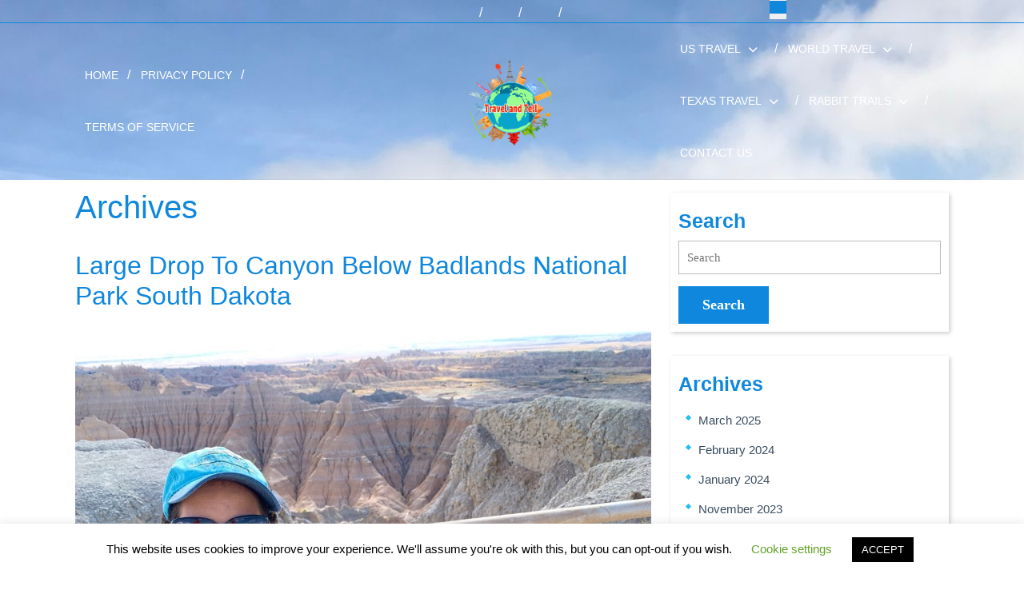

--- FILE ---
content_type: text/html; charset=UTF-8
request_url: https://travelandtell.com/large-drop-to-canyon-below-badlands-national-park-south-dakota/
body_size: 18116
content:
<!DOCTYPE html>
<html dir="ltr" lang="en-US" prefix="og: https://ogp.me/ns#">
<head>
  <meta charset="UTF-8">
  <meta name="viewport" content="width=device-width">
  <title>Large drop to canyon below Badlands National Park South Dakota | Travel And Tell</title>

		<!-- All in One SEO 4.6.4 - aioseo.com -->
		<meta name="description" content="Large drop to canyon below Badlands National Park South Dakota" />
		<meta name="robots" content="max-snippet:-1, max-image-preview:large, max-video-preview:-1" />
		<link rel="canonical" href="https://travelandtell.com/large-drop-to-canyon-below-badlands-national-park-south-dakota/" />
		<meta name="generator" content="All in One SEO (AIOSEO) 4.6.4" />
		<meta property="og:locale" content="en_US" />
		<meta property="og:site_name" content="Travel And Tell" />
		<meta property="og:type" content="article" />
		<meta property="og:title" content="Large drop to canyon below Badlands National Park South Dakota | Travel And Tell" />
		<meta property="og:description" content="Large drop to canyon below Badlands National Park South Dakota" />
		<meta property="og:url" content="https://travelandtell.com/large-drop-to-canyon-below-badlands-national-park-south-dakota/" />
		<meta property="og:image" content="https://travelandtell.com/wp-content/uploads/2019/02/CCEDAA6F-4924-4A90-9CF5-0FD1EA041163.png" />
		<meta property="og:image:secure_url" content="https://travelandtell.com/wp-content/uploads/2019/02/CCEDAA6F-4924-4A90-9CF5-0FD1EA041163.png" />
		<meta property="og:image:width" content="2564" />
		<meta property="og:image:height" content="2469" />
		<meta property="article:published_time" content="2020-10-30T17:00:20+00:00" />
		<meta property="article:modified_time" content="2020-10-30T18:02:01+00:00" />
		<meta property="article:publisher" content="https://www.facebook.com/travelandtellblog" />
		<meta name="twitter:card" content="summary" />
		<meta name="twitter:site" content="@Travel_Tell" />
		<meta name="twitter:title" content="Large drop to canyon below Badlands National Park South Dakota | Travel And Tell" />
		<meta name="twitter:description" content="Large drop to canyon below Badlands National Park South Dakota" />
		<meta name="twitter:image" content="https://travelandtell.com/wp-content/uploads/2019/02/CCEDAA6F-4924-4A90-9CF5-0FD1EA041163.png" />
		<script type="application/ld+json" class="aioseo-schema">
			{"@context":"https:\/\/schema.org","@graph":[{"@type":"BreadcrumbList","@id":"https:\/\/travelandtell.com\/large-drop-to-canyon-below-badlands-national-park-south-dakota\/#breadcrumblist","itemListElement":[{"@type":"ListItem","@id":"https:\/\/travelandtell.com\/#listItem","position":1,"name":"Home","item":"https:\/\/travelandtell.com\/","nextItem":"https:\/\/travelandtell.com\/large-drop-to-canyon-below-badlands-national-park-south-dakota\/#listItem"},{"@type":"ListItem","@id":"https:\/\/travelandtell.com\/large-drop-to-canyon-below-badlands-national-park-south-dakota\/#listItem","position":2,"name":"Large drop to canyon below Badlands National Park South Dakota","previousItem":"https:\/\/travelandtell.com\/#listItem"}]},{"@type":"ItemPage","@id":"https:\/\/travelandtell.com\/large-drop-to-canyon-below-badlands-national-park-south-dakota\/#itempage","url":"https:\/\/travelandtell.com\/large-drop-to-canyon-below-badlands-national-park-south-dakota\/","name":"Large drop to canyon below Badlands National Park South Dakota | Travel And Tell","description":"Large drop to canyon below Badlands National Park South Dakota","inLanguage":"en-US","isPartOf":{"@id":"https:\/\/travelandtell.com\/#website"},"breadcrumb":{"@id":"https:\/\/travelandtell.com\/large-drop-to-canyon-below-badlands-national-park-south-dakota\/#breadcrumblist"},"author":{"@id":"https:\/\/travelandtell.com\/author\/admin\/#author"},"creator":{"@id":"https:\/\/travelandtell.com\/author\/admin\/#author"},"datePublished":"2020-10-30T12:00:20-05:00","dateModified":"2020-10-30T13:02:01-05:00"},{"@type":"Person","@id":"https:\/\/travelandtell.com\/#person","name":"Debbie","image":{"@type":"ImageObject","@id":"https:\/\/travelandtell.com\/large-drop-to-canyon-below-badlands-national-park-south-dakota\/#personImage","url":"https:\/\/secure.gravatar.com\/avatar\/dda3f2b42bdb004e1e90cba768115307b6f3d1c21eb402186ec43235b6acc0f3?s=96&d=mm&r=g","width":96,"height":96,"caption":"Debbie"}},{"@type":"Person","@id":"https:\/\/travelandtell.com\/author\/admin\/#author","url":"https:\/\/travelandtell.com\/author\/admin\/","name":"Debbie","image":{"@type":"ImageObject","@id":"https:\/\/travelandtell.com\/large-drop-to-canyon-below-badlands-national-park-south-dakota\/#authorImage","url":"https:\/\/secure.gravatar.com\/avatar\/dda3f2b42bdb004e1e90cba768115307b6f3d1c21eb402186ec43235b6acc0f3?s=96&d=mm&r=g","width":96,"height":96,"caption":"Debbie"}},{"@type":"WebSite","@id":"https:\/\/travelandtell.com\/#website","url":"https:\/\/travelandtell.com\/","name":"Travel And Tell","description":"Traveling the world and telling all!","inLanguage":"en-US","publisher":{"@id":"https:\/\/travelandtell.com\/#person"}}]}
		</script>
		<!-- All in One SEO -->

<link rel="alternate" type="application/rss+xml" title="Travel And Tell &raquo; Feed" href="https://travelandtell.com/feed/" />
<link rel="alternate" type="application/rss+xml" title="Travel And Tell &raquo; Comments Feed" href="https://travelandtell.com/comments/feed/" />
<link rel="alternate" type="application/rss+xml" title="Travel And Tell &raquo; Large drop to canyon below Badlands National Park South Dakota Comments Feed" href="https://travelandtell.com/feed/?attachment_id=4361" />
<link rel="alternate" title="oEmbed (JSON)" type="application/json+oembed" href="https://travelandtell.com/wp-json/oembed/1.0/embed?url=https%3A%2F%2Ftravelandtell.com%2Flarge-drop-to-canyon-below-badlands-national-park-south-dakota%2F" />
<link rel="alternate" title="oEmbed (XML)" type="text/xml+oembed" href="https://travelandtell.com/wp-json/oembed/1.0/embed?url=https%3A%2F%2Ftravelandtell.com%2Flarge-drop-to-canyon-below-badlands-national-park-south-dakota%2F&#038;format=xml" />
		<!-- This site uses the Google Analytics by MonsterInsights plugin v8.27.0 - Using Analytics tracking - https://www.monsterinsights.com/ -->
		<!-- Note: MonsterInsights is not currently configured on this site. The site owner needs to authenticate with Google Analytics in the MonsterInsights settings panel. -->
					<!-- No tracking code set -->
				<!-- / Google Analytics by MonsterInsights -->
		<style id='wp-img-auto-sizes-contain-inline-css' type='text/css'>
img:is([sizes=auto i],[sizes^="auto," i]){contain-intrinsic-size:3000px 1500px}
/*# sourceURL=wp-img-auto-sizes-contain-inline-css */
</style>
<style id='wp-emoji-styles-inline-css' type='text/css'>

	img.wp-smiley, img.emoji {
		display: inline !important;
		border: none !important;
		box-shadow: none !important;
		height: 1em !important;
		width: 1em !important;
		margin: 0 0.07em !important;
		vertical-align: -0.1em !important;
		background: none !important;
		padding: 0 !important;
	}
/*# sourceURL=wp-emoji-styles-inline-css */
</style>
<style id='wp-block-library-inline-css' type='text/css'>
:root{--wp-block-synced-color:#7a00df;--wp-block-synced-color--rgb:122,0,223;--wp-bound-block-color:var(--wp-block-synced-color);--wp-editor-canvas-background:#ddd;--wp-admin-theme-color:#007cba;--wp-admin-theme-color--rgb:0,124,186;--wp-admin-theme-color-darker-10:#006ba1;--wp-admin-theme-color-darker-10--rgb:0,107,160.5;--wp-admin-theme-color-darker-20:#005a87;--wp-admin-theme-color-darker-20--rgb:0,90,135;--wp-admin-border-width-focus:2px}@media (min-resolution:192dpi){:root{--wp-admin-border-width-focus:1.5px}}.wp-element-button{cursor:pointer}:root .has-very-light-gray-background-color{background-color:#eee}:root .has-very-dark-gray-background-color{background-color:#313131}:root .has-very-light-gray-color{color:#eee}:root .has-very-dark-gray-color{color:#313131}:root .has-vivid-green-cyan-to-vivid-cyan-blue-gradient-background{background:linear-gradient(135deg,#00d084,#0693e3)}:root .has-purple-crush-gradient-background{background:linear-gradient(135deg,#34e2e4,#4721fb 50%,#ab1dfe)}:root .has-hazy-dawn-gradient-background{background:linear-gradient(135deg,#faaca8,#dad0ec)}:root .has-subdued-olive-gradient-background{background:linear-gradient(135deg,#fafae1,#67a671)}:root .has-atomic-cream-gradient-background{background:linear-gradient(135deg,#fdd79a,#004a59)}:root .has-nightshade-gradient-background{background:linear-gradient(135deg,#330968,#31cdcf)}:root .has-midnight-gradient-background{background:linear-gradient(135deg,#020381,#2874fc)}:root{--wp--preset--font-size--normal:16px;--wp--preset--font-size--huge:42px}.has-regular-font-size{font-size:1em}.has-larger-font-size{font-size:2.625em}.has-normal-font-size{font-size:var(--wp--preset--font-size--normal)}.has-huge-font-size{font-size:var(--wp--preset--font-size--huge)}.has-text-align-center{text-align:center}.has-text-align-left{text-align:left}.has-text-align-right{text-align:right}.has-fit-text{white-space:nowrap!important}#end-resizable-editor-section{display:none}.aligncenter{clear:both}.items-justified-left{justify-content:flex-start}.items-justified-center{justify-content:center}.items-justified-right{justify-content:flex-end}.items-justified-space-between{justify-content:space-between}.screen-reader-text{border:0;clip-path:inset(50%);height:1px;margin:-1px;overflow:hidden;padding:0;position:absolute;width:1px;word-wrap:normal!important}.screen-reader-text:focus{background-color:#ddd;clip-path:none;color:#444;display:block;font-size:1em;height:auto;left:5px;line-height:normal;padding:15px 23px 14px;text-decoration:none;top:5px;width:auto;z-index:100000}html :where(.has-border-color){border-style:solid}html :where([style*=border-top-color]){border-top-style:solid}html :where([style*=border-right-color]){border-right-style:solid}html :where([style*=border-bottom-color]){border-bottom-style:solid}html :where([style*=border-left-color]){border-left-style:solid}html :where([style*=border-width]){border-style:solid}html :where([style*=border-top-width]){border-top-style:solid}html :where([style*=border-right-width]){border-right-style:solid}html :where([style*=border-bottom-width]){border-bottom-style:solid}html :where([style*=border-left-width]){border-left-style:solid}html :where(img[class*=wp-image-]){height:auto;max-width:100%}:where(figure){margin:0 0 1em}html :where(.is-position-sticky){--wp-admin--admin-bar--position-offset:var(--wp-admin--admin-bar--height,0px)}@media screen and (max-width:600px){html :where(.is-position-sticky){--wp-admin--admin-bar--position-offset:0px}}

/*# sourceURL=wp-block-library-inline-css */
</style><style id='global-styles-inline-css' type='text/css'>
:root{--wp--preset--aspect-ratio--square: 1;--wp--preset--aspect-ratio--4-3: 4/3;--wp--preset--aspect-ratio--3-4: 3/4;--wp--preset--aspect-ratio--3-2: 3/2;--wp--preset--aspect-ratio--2-3: 2/3;--wp--preset--aspect-ratio--16-9: 16/9;--wp--preset--aspect-ratio--9-16: 9/16;--wp--preset--color--black: #000000;--wp--preset--color--cyan-bluish-gray: #abb8c3;--wp--preset--color--white: #ffffff;--wp--preset--color--pale-pink: #f78da7;--wp--preset--color--vivid-red: #cf2e2e;--wp--preset--color--luminous-vivid-orange: #ff6900;--wp--preset--color--luminous-vivid-amber: #fcb900;--wp--preset--color--light-green-cyan: #7bdcb5;--wp--preset--color--vivid-green-cyan: #00d084;--wp--preset--color--pale-cyan-blue: #8ed1fc;--wp--preset--color--vivid-cyan-blue: #0693e3;--wp--preset--color--vivid-purple: #9b51e0;--wp--preset--gradient--vivid-cyan-blue-to-vivid-purple: linear-gradient(135deg,rgb(6,147,227) 0%,rgb(155,81,224) 100%);--wp--preset--gradient--light-green-cyan-to-vivid-green-cyan: linear-gradient(135deg,rgb(122,220,180) 0%,rgb(0,208,130) 100%);--wp--preset--gradient--luminous-vivid-amber-to-luminous-vivid-orange: linear-gradient(135deg,rgb(252,185,0) 0%,rgb(255,105,0) 100%);--wp--preset--gradient--luminous-vivid-orange-to-vivid-red: linear-gradient(135deg,rgb(255,105,0) 0%,rgb(207,46,46) 100%);--wp--preset--gradient--very-light-gray-to-cyan-bluish-gray: linear-gradient(135deg,rgb(238,238,238) 0%,rgb(169,184,195) 100%);--wp--preset--gradient--cool-to-warm-spectrum: linear-gradient(135deg,rgb(74,234,220) 0%,rgb(151,120,209) 20%,rgb(207,42,186) 40%,rgb(238,44,130) 60%,rgb(251,105,98) 80%,rgb(254,248,76) 100%);--wp--preset--gradient--blush-light-purple: linear-gradient(135deg,rgb(255,206,236) 0%,rgb(152,150,240) 100%);--wp--preset--gradient--blush-bordeaux: linear-gradient(135deg,rgb(254,205,165) 0%,rgb(254,45,45) 50%,rgb(107,0,62) 100%);--wp--preset--gradient--luminous-dusk: linear-gradient(135deg,rgb(255,203,112) 0%,rgb(199,81,192) 50%,rgb(65,88,208) 100%);--wp--preset--gradient--pale-ocean: linear-gradient(135deg,rgb(255,245,203) 0%,rgb(182,227,212) 50%,rgb(51,167,181) 100%);--wp--preset--gradient--electric-grass: linear-gradient(135deg,rgb(202,248,128) 0%,rgb(113,206,126) 100%);--wp--preset--gradient--midnight: linear-gradient(135deg,rgb(2,3,129) 0%,rgb(40,116,252) 100%);--wp--preset--font-size--small: 13px;--wp--preset--font-size--medium: 20px;--wp--preset--font-size--large: 36px;--wp--preset--font-size--x-large: 42px;--wp--preset--spacing--20: 0.44rem;--wp--preset--spacing--30: 0.67rem;--wp--preset--spacing--40: 1rem;--wp--preset--spacing--50: 1.5rem;--wp--preset--spacing--60: 2.25rem;--wp--preset--spacing--70: 3.38rem;--wp--preset--spacing--80: 5.06rem;--wp--preset--shadow--natural: 6px 6px 9px rgba(0, 0, 0, 0.2);--wp--preset--shadow--deep: 12px 12px 50px rgba(0, 0, 0, 0.4);--wp--preset--shadow--sharp: 6px 6px 0px rgba(0, 0, 0, 0.2);--wp--preset--shadow--outlined: 6px 6px 0px -3px rgb(255, 255, 255), 6px 6px rgb(0, 0, 0);--wp--preset--shadow--crisp: 6px 6px 0px rgb(0, 0, 0);}:where(.is-layout-flex){gap: 0.5em;}:where(.is-layout-grid){gap: 0.5em;}body .is-layout-flex{display: flex;}.is-layout-flex{flex-wrap: wrap;align-items: center;}.is-layout-flex > :is(*, div){margin: 0;}body .is-layout-grid{display: grid;}.is-layout-grid > :is(*, div){margin: 0;}:where(.wp-block-columns.is-layout-flex){gap: 2em;}:where(.wp-block-columns.is-layout-grid){gap: 2em;}:where(.wp-block-post-template.is-layout-flex){gap: 1.25em;}:where(.wp-block-post-template.is-layout-grid){gap: 1.25em;}.has-black-color{color: var(--wp--preset--color--black) !important;}.has-cyan-bluish-gray-color{color: var(--wp--preset--color--cyan-bluish-gray) !important;}.has-white-color{color: var(--wp--preset--color--white) !important;}.has-pale-pink-color{color: var(--wp--preset--color--pale-pink) !important;}.has-vivid-red-color{color: var(--wp--preset--color--vivid-red) !important;}.has-luminous-vivid-orange-color{color: var(--wp--preset--color--luminous-vivid-orange) !important;}.has-luminous-vivid-amber-color{color: var(--wp--preset--color--luminous-vivid-amber) !important;}.has-light-green-cyan-color{color: var(--wp--preset--color--light-green-cyan) !important;}.has-vivid-green-cyan-color{color: var(--wp--preset--color--vivid-green-cyan) !important;}.has-pale-cyan-blue-color{color: var(--wp--preset--color--pale-cyan-blue) !important;}.has-vivid-cyan-blue-color{color: var(--wp--preset--color--vivid-cyan-blue) !important;}.has-vivid-purple-color{color: var(--wp--preset--color--vivid-purple) !important;}.has-black-background-color{background-color: var(--wp--preset--color--black) !important;}.has-cyan-bluish-gray-background-color{background-color: var(--wp--preset--color--cyan-bluish-gray) !important;}.has-white-background-color{background-color: var(--wp--preset--color--white) !important;}.has-pale-pink-background-color{background-color: var(--wp--preset--color--pale-pink) !important;}.has-vivid-red-background-color{background-color: var(--wp--preset--color--vivid-red) !important;}.has-luminous-vivid-orange-background-color{background-color: var(--wp--preset--color--luminous-vivid-orange) !important;}.has-luminous-vivid-amber-background-color{background-color: var(--wp--preset--color--luminous-vivid-amber) !important;}.has-light-green-cyan-background-color{background-color: var(--wp--preset--color--light-green-cyan) !important;}.has-vivid-green-cyan-background-color{background-color: var(--wp--preset--color--vivid-green-cyan) !important;}.has-pale-cyan-blue-background-color{background-color: var(--wp--preset--color--pale-cyan-blue) !important;}.has-vivid-cyan-blue-background-color{background-color: var(--wp--preset--color--vivid-cyan-blue) !important;}.has-vivid-purple-background-color{background-color: var(--wp--preset--color--vivid-purple) !important;}.has-black-border-color{border-color: var(--wp--preset--color--black) !important;}.has-cyan-bluish-gray-border-color{border-color: var(--wp--preset--color--cyan-bluish-gray) !important;}.has-white-border-color{border-color: var(--wp--preset--color--white) !important;}.has-pale-pink-border-color{border-color: var(--wp--preset--color--pale-pink) !important;}.has-vivid-red-border-color{border-color: var(--wp--preset--color--vivid-red) !important;}.has-luminous-vivid-orange-border-color{border-color: var(--wp--preset--color--luminous-vivid-orange) !important;}.has-luminous-vivid-amber-border-color{border-color: var(--wp--preset--color--luminous-vivid-amber) !important;}.has-light-green-cyan-border-color{border-color: var(--wp--preset--color--light-green-cyan) !important;}.has-vivid-green-cyan-border-color{border-color: var(--wp--preset--color--vivid-green-cyan) !important;}.has-pale-cyan-blue-border-color{border-color: var(--wp--preset--color--pale-cyan-blue) !important;}.has-vivid-cyan-blue-border-color{border-color: var(--wp--preset--color--vivid-cyan-blue) !important;}.has-vivid-purple-border-color{border-color: var(--wp--preset--color--vivid-purple) !important;}.has-vivid-cyan-blue-to-vivid-purple-gradient-background{background: var(--wp--preset--gradient--vivid-cyan-blue-to-vivid-purple) !important;}.has-light-green-cyan-to-vivid-green-cyan-gradient-background{background: var(--wp--preset--gradient--light-green-cyan-to-vivid-green-cyan) !important;}.has-luminous-vivid-amber-to-luminous-vivid-orange-gradient-background{background: var(--wp--preset--gradient--luminous-vivid-amber-to-luminous-vivid-orange) !important;}.has-luminous-vivid-orange-to-vivid-red-gradient-background{background: var(--wp--preset--gradient--luminous-vivid-orange-to-vivid-red) !important;}.has-very-light-gray-to-cyan-bluish-gray-gradient-background{background: var(--wp--preset--gradient--very-light-gray-to-cyan-bluish-gray) !important;}.has-cool-to-warm-spectrum-gradient-background{background: var(--wp--preset--gradient--cool-to-warm-spectrum) !important;}.has-blush-light-purple-gradient-background{background: var(--wp--preset--gradient--blush-light-purple) !important;}.has-blush-bordeaux-gradient-background{background: var(--wp--preset--gradient--blush-bordeaux) !important;}.has-luminous-dusk-gradient-background{background: var(--wp--preset--gradient--luminous-dusk) !important;}.has-pale-ocean-gradient-background{background: var(--wp--preset--gradient--pale-ocean) !important;}.has-electric-grass-gradient-background{background: var(--wp--preset--gradient--electric-grass) !important;}.has-midnight-gradient-background{background: var(--wp--preset--gradient--midnight) !important;}.has-small-font-size{font-size: var(--wp--preset--font-size--small) !important;}.has-medium-font-size{font-size: var(--wp--preset--font-size--medium) !important;}.has-large-font-size{font-size: var(--wp--preset--font-size--large) !important;}.has-x-large-font-size{font-size: var(--wp--preset--font-size--x-large) !important;}
/*# sourceURL=global-styles-inline-css */
</style>

<style id='classic-theme-styles-inline-css' type='text/css'>
/*! This file is auto-generated */
.wp-block-button__link{color:#fff;background-color:#32373c;border-radius:9999px;box-shadow:none;text-decoration:none;padding:calc(.667em + 2px) calc(1.333em + 2px);font-size:1.125em}.wp-block-file__button{background:#32373c;color:#fff;text-decoration:none}
/*# sourceURL=/wp-includes/css/classic-themes.min.css */
</style>
<link rel='stylesheet' id='cookie-law-info-css' href='https://travelandtell.com/wp-content/plugins/cookie-law-info/legacy/public/css/cookie-law-info-public.css?ver=3.2.4' type='text/css' media='all' />
<link rel='stylesheet' id='cookie-law-info-gdpr-css' href='https://travelandtell.com/wp-content/plugins/cookie-law-info/legacy/public/css/cookie-law-info-gdpr.css?ver=3.2.4' type='text/css' media='all' />
<link rel='stylesheet' id='tafri-travel-fonts-css' href='https://travelandtell.com/wp-content/fonts/1b8b69fa7e2eb3be0c255aa01fd2010c.css' type='text/css' media='all' />
<link rel='stylesheet' id='tafri-travel-block-style-css' href='https://travelandtell.com/wp-content/themes/tafri-travel/assets/css/blocks.css?ver=6.9' type='text/css' media='all' />
<link rel='stylesheet' id='bootstrap-style-css' href='https://travelandtell.com/wp-content/themes/tafri-travel/assets/css/bootstrap.css?ver=6.9' type='text/css' media='all' />
<link rel='stylesheet' id='tafri-travel-basic-style-css' href='https://travelandtell.com/wp-content/themes/tafri-travel/style.css?ver=6.9' type='text/css' media='all' />
<style id='tafri-travel-basic-style-inline-css' type='text/css'>

	    body{
		    color:!important;
		    font-family: !important;
		    font-size: px !important;
		}
		p,span{
		    color:!important;
		    font-family: Arimo;
		    font-size: ;
		}
		a{
		    color:!important;
		    font-family: Arimo;
		}
		li{
		    color:!important;
		    font-family: Arimo;
		}
		h1{
		    color:!important;
		    font-family: Arimo!important;
		    font-size: !important;
		}
		h2{
		    color:!important;
		    font-family: Arimo!important;
		    font-size: !important;
		}
		h3{
		    color:!important;
		    font-family: Arimo!important;
		    font-size: !important;
		}
		h4{
		    color:!important;
		    font-family: Arimo!important;
		    font-size: !important;
		}
		h5{
		    color:!important;
		    font-family: Arimo!important;
		    font-size: !important;
		}
		h6{
		    color:!important;
		    font-family: Arimo!important;
		    font-size: !important;
		}
	
.wp-block-button .wp-block-button__link:hover, .wp-block-button .wp-block-button__link:focus ,a.wc-block-components-totals-coupon-link, a.components-button.wc-block-components-button.wp-element-button.wc-block-cart__submit-button.contained, a.wc-block-components-checkout-return-to-cart-button, .wc-block-components-totals-coupon__button.contained, button.wc-block-components-checkout-place-order-button ,#sidebar .tagcloud a:hover, .read-moresec a:hover,  #slider i:hover, #slider .inner_carousel .view-btn a, #destination hr, .date-color, .page-box:hover .read-more-btn a, #footer input[type="submit"], .copyright, .woocommerce span.onsale, .woocommerce #respond input#submit, .woocommerce a.button, .woocommerce button.button, .woocommerce input.button,.woocommerce #respond input#submit.alt, .woocommerce a.button.alt, .woocommerce button.button.alt, .woocommerce input.button.alt, #sidebar input[type="submit"], .pagination a:hover, .pagination .current, #footer .tagcloud a:hover, .des_box .des_content,.search-body i,input[type="submit"], .tags p a, #comments a.comment-reply-link,.post-navigation .nav-next a, .post-navigation .nav-previous a,.scrollup i, .widget .woocommerce-product-search button, #sidebar .widget_price_filter .ui-slider-horizontal .ui-slider-range, #sidebar .widget_price_filter .ui-slider .ui-slider-handle, #footer .widget_price_filter .ui-slider-horizontal .ui-slider-range, #footer .widget_price_filter .ui-slider .ui-slider-handle, .single-post .post-breadcrumbs span, #sidebar button[type="submit"], #footer button[type="submit"], .innerlightbox .navigation .nav-next a, .innerlightbox .navigation .nav-previous a,#comments input[type="submit"].submit,.single-post .post-breadcrumbs a:hover{background-color: #0f87dd;}#sidebar .wp-block-heading, #sidebar .wp-block-search__label ,.pagination span, .pagination a,input[type="search"], .read-moresec a, .page-box:hover h4, .read-more-btn a, #footer h3, a.showcoupon,.woocommerce-message::before, .woocommerce ul.products li.product .price,.woocommerce div.product p.price, .woocommerce div.product span.price, .woocommerce #respond input#submit:hover, .woocommerce a.button:hover, .woocommerce button.button:hover, .woocommerce input.button:hover,.woocommerce #respond input#submit.alt:hover, .woocommerce a.button.alt:hover, .woocommerce button.button.alt:hover, .woocommerce input.button.alt:hover, .woocommerce .quantity .qty, #sidebar caption, #sidebar h3, h2.entry-title,
		h1.page-title, a, .content-box h2,.page-box-single .metabox, .content-box h3, #footer li a:hover, span.entry-date i, .primary-menu ul li a:hover,.primary-menu ul ul li a,.primary-menu ul ul a,#sidebar ul li a:hover, .widget ul.cart_list li .star-rating, .widget ul.product_list_widget li .star-rating, .woocommerce .woocommerce-product-rating .star-rating, input[type="submit"]:hover, .page-box span.entry-date a:hover, .page-box span.entry-author a:hover, .social-icons i:hover, .top-header .account-btn i:hover, .top-header .account-btn a:hover, #comments a time{color: #0f87dd;}@media screen and (max-width: 1000px){
	.primary-menu ul li a, .primary-menu a, .primary-menu ul ul li a{color: #0f87dd !important;} }#slider i:hover,#destination h2, #slider .inner_carousel .view-btn a, #footer input[type="search"], .read-more-btn a,.woocommerce .quantity .qty, .woocommerce #respond input#submit, .woocommerce a.button, .woocommerce button.button, .woocommerce input.button, .woocommerce #respond input#submit.alt, .woocommerce a.button.alt, .woocommerce button.button.alt, .woocommerce input.button.alt, .read-moresec a,.scrollup i, input[type="submit"]:hover, #footer button[type="submit"]:hover{border-color: #0f87dd;}.woocommerce-message{border-top-color: #0f87dd;}.top-header{border-bottom-color: #0f87dd!important;}.primary-menu ul ul li:hover{border-left-color: #0f87dd;}nav.woocommerce-MyAccount-navigation ul li , .wc-block-grid__product-onsale{background-color: #0f87dd!important;}.wc-block-grid__product-onsale , .wp-block-button__link{border-color: #0f87dd!important;}.page-box-single h1 , .wp-block-button__link{color: #0f87dd!important;}button.wc-block-components-checkout-place-order-button:hover, a.wc-block-components-totals-coupon-link:hover, a.components-button.wc-block-components-button.wp-element-button.wc-block-cart__submit-button.contained:hover, a.wc-block-components-checkout-return-to-cart-button:hover ,#footer,.tags p a:hover,.post-navigation .nav-next a:hover, .post-navigation .nav-previous a:hover, .fixed-header, .page-template-home-custom .fixed-header .main-menu,.innerlightbox .navigation .nav-previous a:hover,.innerlightbox .navigation .nav-next a:hover,#sidebar button[type="submit"]:hover, #header,#comments input[type="submit"].submit:hover,.single-post .post-breadcrumbs a{background-color: ;}{color: ;}{border-color: ;} @media screen and (max-width:768px){
		.page-template-home-custom #header{background-color: ;} }body{max-width: 100%;}.page-template-custom-home-page .middle-header{width: 97.3%}#slider img{opacity:0.7 !important}#slider .carousel-caption, #slider .inner_carousel, #slider .inner_carousel h1, #slider .inner_carousel p, #slider .readbutton{text-align:center; left:20%; right:20%;}.page-template-home-custom #header{position: static !important; background: #0f2036; width: 100%;}.page-template-home-custom .top-header{border-bottom: 1px solid #26bdf7;}.top-header{border-bottom:1px solid #26bdf7;}.post-link a,#slider .readbutton, .form-submit input[type="submit"],.read-more-btn a{font-size: 15px !important;}.read-more-btn a, #slider .inner_carousel .view-btn a, #comments input[type="submit"].submit{padding-top: px !important; padding-bottom: px !important; padding-left: px !important; padding-right: px !important; display:inline-block;}.read-more-btn a,#slider .inner_carousel .view-btn a, #comments input[type="submit"].submit{border-radius: px !important;}.read-more-btn a,#slider .inner_carousel .view-btn a, #comments input[type="submit"].submit{text-transform: uppercase;}.read-more-btn a,#slider .inner_carousel .view-btn a, #comments input[type="submit"].submit{font-weight: !important;}
	@keyframes pulse {
		0% { transform: scale(1); }
		50% { transform: scale(1.1); }
		100% { transform: scale(1); }
	}

	@keyframes rubberBand {
		0% { transform: scale(1); }
		30% { transform: scaleX(1.25) scaleY(0.75); }
		40% { transform: scaleX(0.75) scaleY(1.25); }
		50% { transform: scale(1); }
	}

	@keyframes swing {
		20% { transform: rotate(15deg); }
		40% { transform: rotate(-10deg); }
		60% { transform: rotate(5deg); }
		80% { transform: rotate(-5deg); }
		100% { transform: rotate(0deg); }
	}

	@keyframes tada {
		0% { transform: scale(1); }
		10%, 20% { transform: scale(0.9) rotate(-3deg); }
		30%, 50%, 70%, 90% { transform: scale(1.1) rotate(3deg); }
		40%, 60%, 80% { transform: scale(1.1) rotate(-3deg); }
		100% { transform: scale(1) rotate(0); }
	}

	@keyframes jello {
		0%, 11.1%, 100% { transform: none; }
		22.2% { transform: skewX(-12.5deg) skewY(-12.5deg); }
		33.3% { transform: skewX(6.25deg) skewY(6.25deg); }
		44.4% { transform: skewX(-3.125deg) skewY(-3.125deg); }
		55.5% { transform: skewX(1.5625deg) skewY(1.5625deg); }
		66.6% { transform: skewX(-0.78125deg) skewY(-0.78125deg); }
		77.7% { transform: skewX(0.390625deg) skewY(0.390625deg); }
		88.8% { transform: skewX(-0.1953125deg) skewY(-0.1953125deg); }
	}.page-box{} .circle .inner{border-color: #1567bf;} .circle .inner{width:unset;}@media screen and (max-width:575px) {#pre-loader{display:none;} }@media screen and (max-width:575px) {#sidebar{display:block;} }@media screen and (max-width:575px) {.top-header{display:block;} }@media screen and (max-width:575px) {.fixed-header{position:static;} }#slider{display:none;} @media screen and (max-width:575px) {#slider{display:block;} }@media screen and (max-width:575px){.view-btn{display:none;} }@media screen and (max-width:575px){.scrollup i{display:none;} }@media screen and (max-width:575px) {.search-body{display:block;} }@media screen and (max-width:575px) {.top-header .account-btn{display:none;} }@media screen and (max-width:575px){.page-box .entry-date{display:none;} }@media screen and (max-width:575px) {.metabox .entry-author{display:inline-block;} }@media screen and (max-width:575px) {.metabox .entry-comments{display: inline-block;} }@media screen and (max-width:575px) {.metabox .entry-time{display:inline-block;} }.copyright{padding-top: px; padding-bottom: px;}.copyright span{font-size: px;}.scrollup i{border-radius: px;}.scrollup i{font-size: 22px;}.scrollup i{padding-top: px; padding-bottom: px; padding-left: px; padding-right: px;}.top-header{padding-top: px; padding-bottom: px;}#slider img{height: px;} @media screen and (max-width:768px){
		#slider img{height: auto;} }#slider .carousel-caption, #slider .inner_carousel, #slider .inner_carousel h1, #slider .inner_carousel p, #slider .readbutton{top: %; bottom: %;left: %;right: %;}{background-color: transparent;}#footer{background-color: #e0a869;}#footer{background-attachment: scroll !important;}#footer{background-position: center center!important;}#footer h3{text-align: center !important;}#footer h3{text-transform: Capitalize;}#footer h3, #footer h2, #footer .wp-block-search__label,#footer .wp-block-heading{font-size: 25px; }#footer ul, #footer p, #footer .tagcloud{text-align: center !important;}.copyright .socialicons a{font-size: px !important;}.copyright .socialicons a{color: !important;}.primary-menu a{font-size: px !important;}.primary-menu a,#resmenu-sidebar .primary-menu a{text-transform:uppercase !important;}.primary-menu a,#resmenu-sidebar .primary-menu a{font-weight: Normal!important;}.woocommerce #respond input#submit, .woocommerce a.button, .woocommerce button.button, .woocommerce input.button, .woocommerce #respond input#submit.alt, .woocommerce a.button.alt, .woocommerce button.button.alt, .woocommerce input.button.alt, .woocommerce button.button:disabled, .woocommerce button.button:disabled[disabled]{padding-top: 10px; padding-bottom: 10px;}.woocommerce #respond input#submit, .woocommerce a.button, .woocommerce button.button, .woocommerce input.button, .woocommerce #respond input#submit.alt, .woocommerce a.button.alt, .woocommerce button.button.alt, .woocommerce input.button.alt, .woocommerce button.button:disabled, .woocommerce button.button:disabled[disabled]{padding-left: 16px; padding-right: 16px;}.woocommerce #respond input#submit, .woocommerce a.button, .woocommerce button.button, .woocommerce input.button, .woocommerce #respond input#submit.alt, .woocommerce a.button.alt, .woocommerce button.button.alt, .woocommerce input.button.alt{border-radius: 0px;}.related.products{display: none;}.woocommerce .products li{border: none;}.woocommerce ul.products li.product, .woocommerce-page ul.products li.product{padding-top: 0px !important; padding-bottom: 0px !important;}.woocommerce ul.products li.product, .woocommerce-page ul.products li.product{padding-left: 0px !important; padding-right: 0px !important;}.woocommerce ul.products li.product, .woocommerce-page ul.products li.product{border-radius: 0px;}.woocommerce ul.products li.product, .woocommerce-page ul.products li.product{box-shadow: 0px 0px 0px #e4e4e4;}.woocommerce span.onsale {border-radius: 0px;}.woocommerce ul.products li.product .onsale{ left:auto; right:0;}.woocommerce span.onsale{padding-top: px; padding-bottom: px; padding-left: px; padding-right: px; display:inline-block;}.woocommerce span.onsale{font-size: 14px;}.our-services img, .page-box-single img, .middle-align img{border-radius: 0%;}.our-services img, .page-box-single img, .middle-align img{box-shadow: 0px 0px 0px #ccc;}.fixed-header{padding: 0px;}.page-box{box-shadow: none; margin:30px 0;}#slider{background-color: 1!important;}#comments textarea{width: 100%;}.social-icons i{font-size: 14px!important;}.search-body i{font-size: 17px!important;}.search-body i, .search-body button{border-radius: 0px;}.search-body i{padding: 8px!important;}.page-template-home-custom #header{ position: static; background: #0f2036;}.page-template-home-custom #header{Position:absolute;}.primary-menu a, .primary-menu ul li a, #site-navigation li a{color:  !important;}.primary-menu ul.sub-menu a, .primary-menu ul.sub-menu li a, #site-navigation ul.sub-menu li a{color:  !important;}.primary-menu a:hover, .primary-menu ul li a:hover, .primary-menu .current_page_item > a:hover, .primary-menu .current-menu-item > a:hover, .primary-menu .current_page_ancestor > a:hover, #site-navigation li a:hover{color:  !important;}.primary-menu ul.sub-menu a:hover, .primary-menu ul.sub-menu li a:hover, .primary-menu .current_page_item > a:hover, .primary-menu .current-menu-item > a:hover, .primary-menu .current_page_ancestor > a:hover, #site-navigation ul.sub-menu li a:hover{color:  !important;}.main-navigation ul li a{}.woocommerce nav.woocommerce-pagination{display: none;} .site-title a{color: ;}  .logo p{color: ;} .logo h1, .site-title a{font-size: 22px !important;}.logo p{font-size: 12px;}.logo{margin: px ;}.logo{padding: px !important;}.copyright{background: !important;}.copyright span a , .copyright .footer_text , .copyright .customize-unpreviewable{color: !important;}.page-template-home-custom #header{ position:absolute;}.our-services img,.page-box.blogger .box-image img{border-radius: 0px;}.our-services img,.page-box.blogger .box-image img{box-shadow: 0px 0px 0px #ccc;}.navigation nav.pagination{justify-content: left;}.page-box-single img, .middle-align img{border-radius: 0px;}.page-box-single img, .middle-align img{box-shadow: 0px 0px 0px #ccc;}.scrollup i{background: ! important;border-color: ! important;}.scrollup i{color: ! important;}.scrollup i:hover{background: ! important;border-color: ! important;}.page-box .inicap p:nth-of-type(1)::first-letter, .page-box-single .inicap p:nth-of-type(2)::first-letter {display: none;}

        #header,.page-template-custom-front-page #header{
			background-image:url('https://travelandtell.com/wp-content/uploads/2019/02/cropped-B7BF3BEF-2673-4CC7-986E-CFF2B4631B7C-2.jpeg')!important;
			background-position: center top !important;
		}
/*# sourceURL=tafri-travel-basic-style-inline-css */
</style>
<link rel='stylesheet' id='tafri-travel-customcss-css' href='https://travelandtell.com/wp-content/themes/tafri-travel/assets/css/custom.css?ver=6.9' type='text/css' media='all' />
<link rel='stylesheet' id='font-awesome-style-css' href='https://travelandtell.com/wp-content/themes/tafri-travel/assets/css/fontawesome-all.css?ver=6.9' type='text/css' media='all' />
<script type="text/javascript" src="https://travelandtell.com/wp-includes/js/jquery/jquery.min.js?ver=3.7.1" id="jquery-core-js"></script>
<script type="text/javascript" src="https://travelandtell.com/wp-includes/js/jquery/jquery-migrate.min.js?ver=3.4.1" id="jquery-migrate-js"></script>
<script type="text/javascript" id="cookie-law-info-js-extra">
/* <![CDATA[ */
var Cli_Data = {"nn_cookie_ids":[],"cookielist":[],"non_necessary_cookies":[],"ccpaEnabled":"","ccpaRegionBased":"","ccpaBarEnabled":"","strictlyEnabled":["necessary","obligatoire"],"ccpaType":"gdpr","js_blocking":"","custom_integration":"","triggerDomRefresh":"","secure_cookies":""};
var cli_cookiebar_settings = {"animate_speed_hide":"500","animate_speed_show":"500","background":"#FFF","border":"#b1a6a6c2","border_on":"","button_1_button_colour":"#000","button_1_button_hover":"#000000","button_1_link_colour":"#fff","button_1_as_button":"1","button_1_new_win":"","button_2_button_colour":"#333","button_2_button_hover":"#292929","button_2_link_colour":"#444","button_2_as_button":"","button_2_hidebar":"","button_3_button_colour":"#000","button_3_button_hover":"#000000","button_3_link_colour":"#fff","button_3_as_button":"1","button_3_new_win":"","button_4_button_colour":"#000","button_4_button_hover":"#000000","button_4_link_colour":"#62a329","button_4_as_button":"","button_7_button_colour":"#61a229","button_7_button_hover":"#4e8221","button_7_link_colour":"#fff","button_7_as_button":"1","button_7_new_win":"","font_family":"inherit","header_fix":"","notify_animate_hide":"1","notify_animate_show":"","notify_div_id":"#cookie-law-info-bar","notify_position_horizontal":"right","notify_position_vertical":"bottom","scroll_close":"","scroll_close_reload":"","accept_close_reload":"","reject_close_reload":"","showagain_tab":"1","showagain_background":"#fff","showagain_border":"#000","showagain_div_id":"#cookie-law-info-again","showagain_x_position":"100px","text":"#000","show_once_yn":"1","show_once":"10000","logging_on":"","as_popup":"","popup_overlay":"1","bar_heading_text":"","cookie_bar_as":"banner","popup_showagain_position":"bottom-right","widget_position":"left"};
var log_object = {"ajax_url":"https://travelandtell.com/wp-admin/admin-ajax.php"};
//# sourceURL=cookie-law-info-js-extra
/* ]]> */
</script>
<script type="text/javascript" src="https://travelandtell.com/wp-content/plugins/cookie-law-info/legacy/public/js/cookie-law-info-public.js?ver=3.2.4" id="cookie-law-info-js"></script>
<script type="text/javascript" src="https://travelandtell.com/wp-content/themes/tafri-travel/assets/js/custom.js?ver=6.9" id="tafri-travel-customscripts-jquery-js"></script>
<script type="text/javascript" src="https://travelandtell.com/wp-content/themes/tafri-travel/assets/js/bootstrap.js?ver=6.9" id="bootstrap-jquery-js"></script>
<link rel="https://api.w.org/" href="https://travelandtell.com/wp-json/" /><link rel="alternate" title="JSON" type="application/json" href="https://travelandtell.com/wp-json/wp/v2/media/4361" /><link rel="EditURI" type="application/rsd+xml" title="RSD" href="https://travelandtell.com/xmlrpc.php?rsd" />
<meta name="generator" content="WordPress 6.9" />
<link rel='shortlink' href='https://travelandtell.com/?p=4361' />
<style type="text/css" id="custom-background-css">
body.custom-background { background-color: #ffffff; }
</style>
			<style type="text/css" id="wp-custom-css">
			.wp-block-embed__wrapper iframe { max-width: 100%;}		</style>
		<script async src="https://pagead2.googlesyndication.com/pagead/js/adsbygoogle.js"></script>
<script>
  (adsbygoogle = window.adsbygoogle || []).push({
    google_ad_client: "ca-pub-6334580349367214",
    enable_page_level_ads: true
  });
</script>

</head>
<body class="attachment wp-singular attachment-template-default single single-attachment postid-4361 attachmentid-4361 attachment-jpeg custom-background wp-custom-logo wp-embed-responsive wp-theme-tafri-travel">
      <div id="header" class="text-md-start text-center">
    <a class="screen-reader-text skip-link" href="#main">Skip to content</a>
          <div class="top-header">
        <div class="container">
          <div class="row">
            <div class="col-lg-5 col-md-5">
              <div class="timing text-md-start text-center">
                              </div>
            </div>
            <div class="col-lg-4 col-md-4">
              <div class="social-icons mt-1 mb-md-0 mb-2">
                                  <a href="https://www.facebook.com/travelandtellblog" target="_blank" ><i class="fab fa-facebook-f mt-2 me-3 ms-2"></i><span class="screen-reader-text">Facebook</span></a><span>/</span>
                                                                        <a href="https://www.instagram.com/_travelandtell/" target="_blank" ><i class="fab fa-instagram mt-2 me-3 ms-2"></i><span class="screen-reader-text">Instagram</span></a><span>/</span>
                   
                   
                                    <a href="https://www.pinterest.com/travelandtell/" target="_blank" ><i class="fab fa-pinterest-p mt-2 me-3 ms-2"></i><span class="screen-reader-text">Pinterest</span></a><span>/</span>
                    
                                    <a href="https://www.youtube.com/channel/UC7ufPc1ugDAie-qfPcJzYOw?view_as=subscriber" target="_blank" ><i class="fab fa-youtube mt-2 me-3 ms-2"></i><span class="screen-reader-text">Youtube</span></a>
                              </div> 
            </div>
                          <div class="col-lg-1 col-md-1">
                <div class="search-body text-center">
                  <button type="button" class="search-show"><i class="fas fa-search"></i></button>
                </div>
              </div>
                                    <div class="searchform-inner">
              <form role="search" method="get" class="search-form" action="https://travelandtell.com/">
	<label>
		<span class="screen-reader-text">Search</span>
		<input type="search" class="search-field" placeholder="Search" value="" name="s">
	</label>
	<input type="submit" class="search-submit" value="Search">
</form>              <button type="button" class="close"aria-label="Close"><span aria-hidden="true">X</span></button>
            </div>
          </div>
        </div>
      </div>
        <div class="container">
      <div class=" sticky-header"">
        <div class="main-menu">
          <div class="row m-0">
            <div class="col-lg-4 col-md-12 align-self-center">
              <div role="navigation" class="nav left-menu">
                <nav id="primary-site-menu" class="primary-menu" role="navigation" aria-label="Left Menu">
                  <div class="main-menu-navigation clearfix"><ul id="menu-explore" class="clearfix mobile_nav"><li id="menu-item-138" class="menu-item menu-item-type-custom menu-item-object-custom menu-item-home menu-item-138"><a href="https://travelandtell.com">Home</a></li>
<li id="menu-item-154" class="menu-item menu-item-type-post_type menu-item-object-page menu-item-privacy-policy menu-item-154"><a rel="privacy-policy" href="https://travelandtell.com/privacy-policy/">Privacy Policy</a></li>
<li id="menu-item-3168" class="menu-item menu-item-type-post_type menu-item-object-page menu-item-3168"><a href="https://travelandtell.com/terms-of-service/">Terms of Service</a></li>
</ul></div>                </nav>
              </div>
            </div>
            <div class="col-lg-4 col-md-5 col-9 align-self-center">
              <div class="logo p-1 text-center align-self-center">
                                  <div class="site-logo">
			<style>
			.custom-logo {
				height: 119px;
				max-height: 250px;
				max-width: 250px;
				width: 132px;
			}
			</style><a href="https://travelandtell.com/" class="custom-logo-link" rel="home"><img width="2393" height="2155" src="https://travelandtell.com/wp-content/uploads/2019/02/cropped-CCEDAA6F-4924-4A90-9CF5-0FD1EA041163.png" class="custom-logo" alt="Travel And Tell" decoding="async" fetchpriority="high" srcset="https://travelandtell.com/wp-content/uploads/2019/02/cropped-CCEDAA6F-4924-4A90-9CF5-0FD1EA041163.png 2393w, https://travelandtell.com/wp-content/uploads/2019/02/cropped-CCEDAA6F-4924-4A90-9CF5-0FD1EA041163-600x540.png 600w, https://travelandtell.com/wp-content/uploads/2019/02/cropped-CCEDAA6F-4924-4A90-9CF5-0FD1EA041163-300x270.png 300w, https://travelandtell.com/wp-content/uploads/2019/02/cropped-CCEDAA6F-4924-4A90-9CF5-0FD1EA041163-768x692.png 768w, https://travelandtell.com/wp-content/uploads/2019/02/cropped-CCEDAA6F-4924-4A90-9CF5-0FD1EA041163-1024x922.png 1024w" sizes="(max-width: 2393px) 100vw, 2393px" /></a></div>
                                                                                                                                                  </div>
            </div>
            <div class="col-lg-4 col-md-7 col-3 align-self-center">
              <div class="toggle-menu responsive-menu my-3 text-end">
                <button role="tab" class="mobiletoggle" onclick="tafri_travel_resmenu_open()"><i class="fas fa-bars p-2"></i><span class="screen-reader-text">Open Menu</span></button>
              </div>
              <div id="resmenu-sidebar" class="nav sidebar">
                <nav id="primary-site-menu" class="primary-menu" role="navigation" aria-label="Top Menu">
                  <div class="main-menu-navigation clearfix"><ul id="menu-explore-1" class="clearfix mobile_nav"><li class="menu-item menu-item-type-custom menu-item-object-custom menu-item-home menu-item-138"><a href="https://travelandtell.com">Home</a></li>
<li class="menu-item menu-item-type-post_type menu-item-object-page menu-item-privacy-policy menu-item-154"><a rel="privacy-policy" href="https://travelandtell.com/privacy-policy/">Privacy Policy</a></li>
<li class="menu-item menu-item-type-post_type menu-item-object-page menu-item-3168"><a href="https://travelandtell.com/terms-of-service/">Terms of Service</a></li>
</ul></div>                  <a href="javascript:void(0)" class="closebtn responsive-menu" onclick="tafri_travel_resmenu_close()"><i class="fas fa-times-circle"></i><span class="screen-reader-text">Close Menu</span></a>
                </nav>
              </div>
              <div role="navigation" class="nav right-menu">
                <nav id="primary-site-menu" class="primary-menu" role="navigation" aria-label="Right Menu">
                  <div class="main-menu-navigation clearfix"><ul id="menu-posts" class="clearfix mobile_nav"><li id="menu-item-618" class="menu-item menu-item-type-taxonomy menu-item-object-category menu-item-has-children menu-item-618"><a href="https://travelandtell.com/category/us-travel/">US Travel</a>
<ul class="sub-menu">
	<li id="menu-item-4828" class="menu-item menu-item-type-post_type menu-item-object-post menu-item-4828"><a href="https://travelandtell.com/custer-state-park-and-needles-highway/">Custer State Park and Needles Highway</a></li>
	<li id="menu-item-4829" class="menu-item menu-item-type-post_type menu-item-object-post menu-item-4829"><a href="https://travelandtell.com/mount-rushmore/">Mount Rushmore: Not Just A Pretty Face</a></li>
	<li id="menu-item-4830" class="menu-item menu-item-type-post_type menu-item-object-post menu-item-4830"><a href="https://travelandtell.com/badlands/">Badlands National Park: How Bad?</a></li>
	<li id="menu-item-4462" class="menu-item menu-item-type-post_type menu-item-object-post menu-item-4462"><a href="https://travelandtell.com/yellowstone/">2 Day Yellowstone National Park Itinerary: The Experience</a></li>
	<li id="menu-item-4465" class="menu-item menu-item-type-post_type menu-item-object-post menu-item-4465"><a href="https://travelandtell.com/grand-canyon-south-rim/">Grand Canyon South Rim</a></li>
	<li id="menu-item-4466" class="menu-item menu-item-type-post_type menu-item-object-post menu-item-4466"><a href="https://travelandtell.com/petrified-forest-national-park-13-incredible-photo-op-stops/">Petrified Forest National Park: 13 Incredible Photo-op Stops!</a></li>
	<li id="menu-item-4464" class="menu-item menu-item-type-post_type menu-item-object-post menu-item-4464"><a href="https://travelandtell.com/white-sands-national-park-experience/">White Sands National Park Experience</a></li>
	<li id="menu-item-4467" class="menu-item menu-item-type-post_type menu-item-object-post menu-item-4467"><a href="https://travelandtell.com/down-under-in-new-mexico-carlsbad-caverns-national-park-top-15/">Down Under in New Mexico: Carlsbad Caverns National Park Top 15</a></li>
	<li id="menu-item-4468" class="menu-item menu-item-type-post_type menu-item-object-post menu-item-4468"><a href="https://travelandtell.com/where-and-how-5-simple-steps-for-planning-the-perfect-travel-itinerary/">Where and How: 5 Simple Steps for Planning the Perfect Travel Itinerary</a></li>
	<li id="menu-item-616" class="menu-item menu-item-type-post_type menu-item-object-post menu-item-616"><a href="https://travelandtell.com/pacific-northwest/">Pacific Northwest: Must do Vancouver, Seattle, Portland</a></li>
	<li id="menu-item-304" class="menu-item menu-item-type-post_type menu-item-object-post menu-item-304"><a href="https://travelandtell.com/jackson-hole-wy/">What to do in Jackson Hole, WY</a></li>
	<li id="menu-item-655" class="menu-item menu-item-type-post_type menu-item-object-post menu-item-655"><a href="https://travelandtell.com/colorado/">Fall in Colorado: Beautiful Aspens &#038; Highlight Guide</a></li>
	<li id="menu-item-585" class="menu-item menu-item-type-post_type menu-item-object-post menu-item-585"><a href="https://travelandtell.com/hawaii/">Cruise Hawaiian Islands</a></li>
	<li id="menu-item-146" class="menu-item menu-item-type-post_type menu-item-object-post menu-item-146"><a href="https://travelandtell.com/san-francisco/">Finding Yourself in San Francisco CA this weekend?!</a></li>
	<li id="menu-item-3301" class="menu-item menu-item-type-post_type menu-item-object-post menu-item-3301"><a href="https://travelandtell.com/napa-valley-wine-tour/">Napa Valley Wine Tour: Top 2 Incredible Stops</a></li>
	<li id="menu-item-702" class="menu-item menu-item-type-post_type menu-item-object-post menu-item-702"><a href="https://travelandtell.com/las-vegas/">Guide to Las Vegas Dining, Shopping and Fun</a></li>
	<li id="menu-item-147" class="menu-item menu-item-type-post_type menu-item-object-post menu-item-147"><a href="https://travelandtell.com/dc/">Day Trip to DC via NYC on Amtrak and DC guide</a></li>
	<li id="menu-item-3303" class="menu-item menu-item-type-post_type menu-item-object-post menu-item-3303"><a href="https://travelandtell.com/nyc-always-a-unique-itinerary/">NYC: Always a Unique Itinerary</a></li>
	<li id="menu-item-3299" class="menu-item menu-item-type-post_type menu-item-object-post menu-item-3299"><a href="https://travelandtell.com/favorite-oklahoma-destinations/">Oklahoma Attractions &#038; Destinations</a></li>
	<li id="menu-item-4476" class="menu-item menu-item-type-post_type menu-item-object-post menu-item-4476"><a href="https://travelandtell.com/southern-charm-charleston-savannah-and-myrtle-beach/">Southern Charm: Savannah, Charleston and Myrtle Beach</a></li>
	<li id="menu-item-3298" class="menu-item menu-item-type-post_type menu-item-object-post menu-item-3298"><a href="https://travelandtell.com/day-tripping-to-boston/">Day Tripping to Boston from NYC via Amtrack</a></li>
</ul>
</li>
<li id="menu-item-619" class="menu-item menu-item-type-taxonomy menu-item-object-category menu-item-has-children menu-item-619"><a href="https://travelandtell.com/category/world-travel/">World Travel</a>
<ul class="sub-menu">
	<li id="menu-item-3300" class="menu-item menu-item-type-post_type menu-item-object-post menu-item-3300"><a href="https://travelandtell.com/its-gorgeous-its-irish-its-ireland/">It’s Gorgeous. It’s Irish. It’s IRELAND!</a></li>
	<li id="menu-item-1756" class="menu-item menu-item-type-post_type menu-item-object-post menu-item-1756"><a href="https://travelandtell.com/brussels-chocolate-waffles-and-cobble-stones/">Brussels: Chocolate, Waffles and Cobble Stones</a></li>
	<li id="menu-item-1757" class="menu-item menu-item-type-post_type menu-item-object-post menu-item-1757"><a href="https://travelandtell.com/amsterdam-more-bikes-than-shade/">Amsterdam: More Bikes Than Shade</a></li>
	<li id="menu-item-1758" class="menu-item menu-item-type-post_type menu-item-object-post menu-item-1758"><a href="https://travelandtell.com/backpacking-through-europe-adventure-9-countries-14-days/">Backpacking Through Europe Adventure: 9 Countries, 14 Days</a></li>
	<li id="menu-item-1759" class="menu-item menu-item-type-post_type menu-item-object-post menu-item-1759"><a href="https://travelandtell.com/planning-packing-for-9-countries-in-14-days-with-only-backpacks/">Planning/Packing for 9 Countries in 14 Days With Only Backpacks</a></li>
	<li id="menu-item-1762" class="menu-item menu-item-type-post_type menu-item-object-post menu-item-1762"><a href="https://travelandtell.com/family-cruise/">Family Cruise: Grand Cayman and Jamaica</a></li>
	<li id="menu-item-1934" class="menu-item menu-item-type-post_type menu-item-object-post menu-item-1934"><a href="https://travelandtell.com/rome-and-vatican-city/">Rome-It&#8217;s Sure to Impress</a></li>
	<li id="menu-item-612" class="menu-item menu-item-type-post_type menu-item-object-post menu-item-612"><a href="https://travelandtell.com/aruba/">Aruba Honeymoon: Where the Travel Started</a></li>
	<li id="menu-item-1755" class="menu-item menu-item-type-post_type menu-item-object-post menu-item-1755"><a href="https://travelandtell.com/perusing-through-cologne/">Cathedral Area Cologne, Germany</a></li>
	<li id="menu-item-1933" class="menu-item menu-item-type-post_type menu-item-object-post menu-item-1933"><a href="https://travelandtell.com/popping-over-to-pisa/">Popping Over to Pisa</a></li>
	<li id="menu-item-1935" class="menu-item menu-item-type-post_type menu-item-object-post menu-item-1935"><a href="https://travelandtell.com/venturing-to-venice/">Venturing to Romantic Venice</a></li>
	<li id="menu-item-1931" class="menu-item menu-item-type-post_type menu-item-object-post menu-item-1931"><a href="https://travelandtell.com/fascinated-in-florence/">Fascinated in Florence</a></li>
	<li id="menu-item-1932" class="menu-item menu-item-type-post_type menu-item-object-post menu-item-1932"><a href="https://travelandtell.com/hot-minute-in-milan/">Hot Minute in Milan</a></li>
	<li id="menu-item-1753" class="menu-item menu-item-type-post_type menu-item-object-post menu-item-1753"><a href="https://travelandtell.com/zazoo-through-zurich/">Beautiful Switzerland: Zazoo Through Zürich</a></li>
	<li id="menu-item-3302" class="menu-item menu-item-type-post_type menu-item-object-post menu-item-3302"><a href="https://travelandtell.com/naples-and-the-amalfi-coast/">Naples and The Amalfi Coast</a></li>
	<li id="menu-item-1754" class="menu-item menu-item-type-post_type menu-item-object-post menu-item-1754"><a href="https://travelandtell.com/leave-it-to-luxembourg/">24 Hours In Luxembourg</a></li>
</ul>
</li>
<li id="menu-item-617" class="menu-item menu-item-type-taxonomy menu-item-object-category menu-item-has-children menu-item-617"><a href="https://travelandtell.com/category/texas/">Texas Travel</a>
<ul class="sub-menu">
	<li id="menu-item-4463" class="menu-item menu-item-type-post_type menu-item-object-post menu-item-4463"><a href="https://travelandtell.com/palo-duro-canyon-driving-to-the-bottom/">Palo Duro Canyon:  Driving To The Bottom</a></li>
	<li id="menu-item-4469" class="menu-item menu-item-type-post_type menu-item-object-post menu-item-4469"><a href="https://travelandtell.com/hill-country-road-trip/">Hill Country Road Trip</a></li>
	<li id="menu-item-3292" class="menu-item menu-item-type-post_type menu-item-object-post menu-item-3292"><a href="https://travelandtell.com/unexpected-photographer-of-proposal-at-dallas-arboretum-and-botanical-garden/">Unexpected photographer of  proposal at Dallas Arboretum and Botanical Garden</a></li>
	<li id="menu-item-3294" class="menu-item menu-item-type-post_type menu-item-object-post menu-item-3294"><a href="https://travelandtell.com/first-monday-trade-days-canton-texas/">First Monday Trade Days Canton Texas</a></li>
	<li id="menu-item-3293" class="menu-item menu-item-type-post_type menu-item-object-post menu-item-3293"><a href="https://travelandtell.com/whitehouse-tx-mahomes-town-proud/">Whitehouse TX: MaHOMEs-TOWN proud!</a></li>
	<li id="menu-item-3296" class="menu-item menu-item-type-post_type menu-item-object-post menu-item-3296"><a href="https://travelandtell.com/theres-more-to-waco/">There’s More to Waco Than Magnolia</a></li>
	<li id="menu-item-3297" class="menu-item menu-item-type-post_type menu-item-object-post menu-item-3297"><a href="https://travelandtell.com/boerne-a-texas-hill-country-jewel/">Boerne: A Texas Hill Country Jewel</a></li>
	<li id="menu-item-3304" class="menu-item menu-item-type-post_type menu-item-object-post menu-item-3304"><a href="https://travelandtell.com/pearl-san-antonios-best-surprise/">Pearl: San Antonio’s Best Surprise</a></li>
	<li id="menu-item-3295" class="menu-item menu-item-type-post_type menu-item-object-post menu-item-3295"><a href="https://travelandtell.com/austin-tx-highlights-including-free-things-to-do/">Austin TX Highlights: Including Free Things To Do</a></li>
	<li id="menu-item-1761" class="menu-item menu-item-type-post_type menu-item-object-post menu-item-1761"><a href="https://travelandtell.com/fredericksburg/">Things to do in Fredericksburg, Texas &#038; the Hill Country</a></li>
</ul>
</li>
<li id="menu-item-2954" class="menu-item menu-item-type-taxonomy menu-item-object-category menu-item-has-children menu-item-2954"><a href="https://travelandtell.com/category/rabbit-trails/">Rabbit Trails</a>
<ul class="sub-menu">
	<li id="menu-item-3307" class="menu-item menu-item-type-post_type menu-item-object-post menu-item-3307"><a href="https://travelandtell.com/?p=2631">Sunshine Blogger Award</a></li>
</ul>
</li>
<li id="menu-item-3173" class="menu-item menu-item-type-post_type menu-item-object-page menu-item-3173"><a href="https://travelandtell.com/contact-us/">Contact Us</a></li>
</ul></div>                </nav>
              </div>
            </div>
          </div>
          <hr class="m-0">
        </div>
      </div>
    </div>
  </div>
<main id="main" role="main" class="our-services">
    <div class="innerlightbox">
        <div class="container">
                            <div class="row m-0">
                    <div id="post-4361" class="col-lg-8 col-md-8 post-4361 attachment type-attachment status-inherit hentry">
                        <h1 class="page-title">Archives</h1>                        	
<article id="post-4361" class="post-4361 attachment type-attachment status-inherit hentry">
    <div class="entry-content">
        <h2><a href="https://travelandtell.com/large-drop-to-canyon-below-badlands-national-park-south-dakota/" title="Large drop to canyon below Badlands National Park South Dakota">Large drop to canyon below Badlands National Park South Dakota<span class="screen-reader-text">Large drop to canyon below Badlands National Park South Dakota</span></a></h2>
        <div class="entry-attachment">
            <div class="attachment">
                <a href="https://travelandtell.com/wp-content/uploads/2020/10/Large-drop-to-canyon-below-Badlands-National-Park-South-Dakota.jpg" rel="attachment"><img width="900" height="1200" src="https://travelandtell.com/wp-content/uploads/2020/10/Large-drop-to-canyon-below-Badlands-National-Park-South-Dakota.jpg" class="attachment-1200x1200 size-1200x1200" alt="Large drop to canyon below Badlands National Park South Dakota" decoding="async" srcset="https://travelandtell.com/wp-content/uploads/2020/10/Large-drop-to-canyon-below-Badlands-National-Park-South-Dakota.jpg 1512w, https://travelandtell.com/wp-content/uploads/2020/10/Large-drop-to-canyon-below-Badlands-National-Park-South-Dakota-600x800.jpg 600w, https://travelandtell.com/wp-content/uploads/2020/10/Large-drop-to-canyon-below-Badlands-National-Park-South-Dakota-225x300.jpg 225w, https://travelandtell.com/wp-content/uploads/2020/10/Large-drop-to-canyon-below-Badlands-National-Park-South-Dakota-768x1024.jpg 768w, https://travelandtell.com/wp-content/uploads/2020/10/Large-drop-to-canyon-below-Badlands-National-Park-South-Dakota-1152x1536.jpg 1152w" sizes="(max-width: 900px) 100vw, 900px" /></a>            </div>

                            <div class="entry-caption">
                    <p>Large drop to canyon below Badlands National Park South Dakota</p>
                </div>
                    </div>    
        <p>Large drop to canyon below Badlands National Park South Dakota</p>
    </div>    
        
<div id="comments" class="comments-area">
	
	
		<div id="respond" class="comment-respond">
		<h2 id="reply-title" class="comment-reply-title">Leave a Reply <small><a rel="nofollow" id="cancel-comment-reply-link" href="/large-drop-to-canyon-below-badlands-national-park-south-dakota/#respond" style="display:none;">Cancel reply</a></small></h2><form action="https://travelandtell.com/wp-comments-post.php" method="post" id="commentform" class="comment-form"><input type="hidden" autocomplete="off" autocorrect="off" name="J-T-j-SFnqT-cX-oh" value="" /><p class="comment-notes"><span id="email-notes">Your email address will not be published.</span> <span class="required-field-message">Required fields are marked <span class="required">*</span></span></p><p class="comment-form-comment"><label for="comment">Comment <span class="required">*</span></label> <textarea id="comment" name="comment" cols="45" rows="8" maxlength="65525" required></textarea></p><p class="comment-form-author"><label for="author">Name <span class="required">*</span></label> <input id="author" name="author" type="text" value="" size="30" maxlength="245" autocomplete="name" required /></p>
<p class="comment-form-email"><label for="email">Email <span class="required">*</span></label> <input id="email" name="email" type="email" value="" size="30" maxlength="100" aria-describedby="email-notes" autocomplete="email" required /></p>
<p class="comment-form-url"><label for="url">Website</label> <input id="url" name="url" type="url" value="" size="30" maxlength="200" autocomplete="url" /></p>
<p class="comment-form-cookies-consent"><input id="wp-comment-cookies-consent" name="wp-comment-cookies-consent" type="checkbox" value="yes" /> <label for="wp-comment-cookies-consent">Save my name, email, and website in this browser for the next time I comment.</label></p>
<p class="form-submit"><input name="submit" type="submit" id="submit" class="submit" value="Post Comment" /> <input type='hidden' name='comment_post_ID' value='4361' id='comment_post_ID' />
<input type='hidden' name='comment_parent' id='comment_parent' value='0' />
</p></form>	</div><!-- #respond -->
	</div>
	<nav class="navigation post-navigation" aria-label="Posts">
		<h2 class="screen-reader-text">Post navigation</h2>
		<div class="nav-links"><div class="nav-previous"><a href="https://travelandtell.com/large-drop-to-canyon-below-badlands-national-park-south-dakota/" rel="prev"><span class="meta-nav">Published in</span><span class="post-title">Large drop to canyon below Badlands National Park South Dakota</span></a></div></div>
	</nav></article>                        <div class="navigation">
                                                    </div> 
                    </div>
                    <div class="col-lg-4 col-md-4">
                        <div id="sidebar">    
            <aside role="complementary" aria-label="sidebar1" id="Search" class="widget">
            <h3 class="widget-title">Search</h3>
            <form role="search" method="get" class="search-form" action="https://travelandtell.com/">
	<label>
		<span class="screen-reader-text">Search</span>
		<input type="search" class="search-field" placeholder="Search" value="" name="s">
	</label>
	<input type="submit" class="search-submit" value="Search">
</form>        </aside>
        <aside role="complementary" aria-label="sidebar1" id="archives" class="widget">
            <h3 class="widget-title">Archives</h3>
            <ul>
                	<li><a href='https://travelandtell.com/2025/03/'>March 2025</a></li>
	<li><a href='https://travelandtell.com/2024/02/'>February 2024</a></li>
	<li><a href='https://travelandtell.com/2024/01/'>January 2024</a></li>
	<li><a href='https://travelandtell.com/2023/11/'>November 2023</a></li>
	<li><a href='https://travelandtell.com/2023/08/'>August 2023</a></li>
	<li><a href='https://travelandtell.com/2023/06/'>June 2023</a></li>
	<li><a href='https://travelandtell.com/2023/03/'>March 2023</a></li>
	<li><a href='https://travelandtell.com/2023/02/'>February 2023</a></li>
	<li><a href='https://travelandtell.com/2022/11/'>November 2022</a></li>
	<li><a href='https://travelandtell.com/2022/10/'>October 2022</a></li>
	<li><a href='https://travelandtell.com/2022/08/'>August 2022</a></li>
	<li><a href='https://travelandtell.com/2022/07/'>July 2022</a></li>
	<li><a href='https://travelandtell.com/2022/06/'>June 2022</a></li>
	<li><a href='https://travelandtell.com/2022/04/'>April 2022</a></li>
	<li><a href='https://travelandtell.com/2021/12/'>December 2021</a></li>
	<li><a href='https://travelandtell.com/2021/11/'>November 2021</a></li>
	<li><a href='https://travelandtell.com/2021/10/'>October 2021</a></li>
	<li><a href='https://travelandtell.com/2021/09/'>September 2021</a></li>
	<li><a href='https://travelandtell.com/2021/08/'>August 2021</a></li>
	<li><a href='https://travelandtell.com/2021/07/'>July 2021</a></li>
	<li><a href='https://travelandtell.com/2021/04/'>April 2021</a></li>
	<li><a href='https://travelandtell.com/2021/02/'>February 2021</a></li>
	<li><a href='https://travelandtell.com/2021/01/'>January 2021</a></li>
	<li><a href='https://travelandtell.com/2020/12/'>December 2020</a></li>
	<li><a href='https://travelandtell.com/2020/11/'>November 2020</a></li>
	<li><a href='https://travelandtell.com/2020/10/'>October 2020</a></li>
	<li><a href='https://travelandtell.com/2020/09/'>September 2020</a></li>
	<li><a href='https://travelandtell.com/2020/08/'>August 2020</a></li>
	<li><a href='https://travelandtell.com/2020/02/'>February 2020</a></li>
	<li><a href='https://travelandtell.com/2020/01/'>January 2020</a></li>
	<li><a href='https://travelandtell.com/2019/08/'>August 2019</a></li>
	<li><a href='https://travelandtell.com/2019/07/'>July 2019</a></li>
	<li><a href='https://travelandtell.com/2019/06/'>June 2019</a></li>
	<li><a href='https://travelandtell.com/2019/05/'>May 2019</a></li>
	<li><a href='https://travelandtell.com/2019/04/'>April 2019</a></li>
	<li><a href='https://travelandtell.com/2019/03/'>March 2019</a></li>
	<li><a href='https://travelandtell.com/2019/02/'>February 2019</a></li>
            </ul>
        </aside>
        <aside role="complementary" aria-label="sidebar2" id="meta" class="widget">
            <h3 class="widget-title">Meta</h3>
            <ul>
                <li><a href="https://travelandtell.com/wp-login.php?action=register">Register</a></li>                <li><a href="https://travelandtell.com/wp-login.php">Log in</a></li>
                            </ul>
        </aside>
    </div>


                    </div>
                </div>
                        <div class="clearfix"></div>
        </div>
    </div>
</main>

        <a href="#" class="scrollup"><i class="fas fa-angle-double-up"></i><span class="screen-reader-text">Scroll Up</span></a>
    <footer role="contentinfo">
                <div id="footer" class="copyright-wrapper mt-4">
        <div class="container">
          <div class="row">
             
                          <div class="sidebar-column py-3 col-lg-3 col-md-3">
                <aside id="pages-5" class="widget widget_pages py-4"><h3 class="widget-title">Pages</h3>
			<ul>
				<li class="page_item page-item-2613"><a href="https://travelandtell.com/contact-us/">Contact Us</a></li>
<li class="page_item page-item-3"><a href="https://travelandtell.com/privacy-policy/">Privacy Policy</a></li>
<li class="page_item page-item-3164"><a href="https://travelandtell.com/terms-of-service/">Terms of Service</a></li>
<li class="page_item page-item-87"><a href="https://travelandtell.com/home/">Welcome to Our Blog</a></li>
			</ul>

			</aside>              </div>
             
                          <div class="sidebar-column py-3 col-lg-3 col-md-3">
                
		<aside id="recent-posts-6" class="widget widget_recent_entries py-4">
		<h3 class="widget-title">Recent Posts</h3>
		<ul>
											<li>
					<a href="https://travelandtell.com/perfectly-parisian-sided-with-mont-saint-michel-d-day-versailles-tours/">Perfectly Parisian: Sided With Mont Saint-Michel, D-Day &amp; Versailles Tours</a>
									</li>
											<li>
					<a href="https://travelandtell.com/mystery-trip/">Delightful Girl’s Mystery Trip to Fredericksburg, TX</a>
									</li>
											<li>
					<a href="https://travelandtell.com/maine/">3rd Annual New England Fall Trip: Mainly Maine</a>
									</li>
											<li>
					<a href="https://travelandtell.com/greece/">Greece By Land and Sea: Athens, Mykonos, Santorini, Naxos, Paros and More</a>
									</li>
											<li>
					<a href="https://travelandtell.com/lake-tahoe/">Lake Tahoe: North Lake Tahoe vs South Lake Tahoe</a>
									</li>
					</ul>

		</aside>              </div>
             
                      </div>
        </div>
      </div>
        <div class="copyright">
      <div class="container">
        <div class="row">
          <div class="col-lg-4 col-md-12 col-12 align-self-center footer_text"><a href=https://www.themescaliber.com/products/free-wordpress-travel-theme target='_blank'>Travel WordPress Theme</a> By Themescaliber 
          </div>
          <div class="col-lg-4 col-md-12 col-12 align-self-center">
             
              <div class="socialicons">                      
                                                 
                 
                  
                              </div>
                      </div>
          <div class="footer_text col-lg-4 col-md-12 col-12 align-self-center">Powered By WordPress</div>
        </div>
      </div>
    </div>
  </footer>
  <script type="speculationrules">
{"prefetch":[{"source":"document","where":{"and":[{"href_matches":"/*"},{"not":{"href_matches":["/wp-*.php","/wp-admin/*","/wp-content/uploads/*","/wp-content/*","/wp-content/plugins/*","/wp-content/themes/tafri-travel/*","/*\\?(.+)"]}},{"not":{"selector_matches":"a[rel~=\"nofollow\"]"}},{"not":{"selector_matches":".no-prefetch, .no-prefetch a"}}]},"eagerness":"conservative"}]}
</script>
<!--googleoff: all--><div id="cookie-law-info-bar" data-nosnippet="true"><span>This website uses cookies to improve your experience. We'll assume you're ok with this, but you can opt-out if you wish. <a role='button' class="cli_settings_button" style="margin:5px 20px 5px 20px">Cookie settings</a><a role='button' data-cli_action="accept" id="cookie_action_close_header" class="medium cli-plugin-button cli-plugin-main-button cookie_action_close_header cli_action_button wt-cli-accept-btn" style="margin:5px">ACCEPT</a></span></div><div id="cookie-law-info-again" data-nosnippet="true"><span id="cookie_hdr_showagain">Privacy &amp; Cookies Policy</span></div><div class="cli-modal" data-nosnippet="true" id="cliSettingsPopup" tabindex="-1" role="dialog" aria-labelledby="cliSettingsPopup" aria-hidden="true">
  <div class="cli-modal-dialog" role="document">
	<div class="cli-modal-content cli-bar-popup">
		  <button type="button" class="cli-modal-close" id="cliModalClose">
			<svg class="" viewBox="0 0 24 24"><path d="M19 6.41l-1.41-1.41-5.59 5.59-5.59-5.59-1.41 1.41 5.59 5.59-5.59 5.59 1.41 1.41 5.59-5.59 5.59 5.59 1.41-1.41-5.59-5.59z"></path><path d="M0 0h24v24h-24z" fill="none"></path></svg>
			<span class="wt-cli-sr-only">Close</span>
		  </button>
		  <div class="cli-modal-body">
			<div class="cli-container-fluid cli-tab-container">
	<div class="cli-row">
		<div class="cli-col-12 cli-align-items-stretch cli-px-0">
			<div class="cli-privacy-overview">
				<h4>Privacy Overview</h4>				<div class="cli-privacy-content">
					<div class="cli-privacy-content-text">This website uses cookies to improve your experience while you navigate through the website. Out of these cookies, the cookies that are categorized as necessary are stored on your browser as they are as essential for the working of basic functionalities of the website. We also use third-party cookies that help us analyze and understand how you use this website. These cookies will be stored in your browser only with your consent. You also have the option to opt-out of these cookies. But opting out of some of these cookies may have an effect on your browsing experience.</div>
				</div>
				<a class="cli-privacy-readmore" aria-label="Show more" role="button" data-readmore-text="Show more" data-readless-text="Show less"></a>			</div>
		</div>
		<div class="cli-col-12 cli-align-items-stretch cli-px-0 cli-tab-section-container">
												<div class="cli-tab-section">
						<div class="cli-tab-header">
							<a role="button" tabindex="0" class="cli-nav-link cli-settings-mobile" data-target="necessary" data-toggle="cli-toggle-tab">
								Necessary							</a>
															<div class="wt-cli-necessary-checkbox">
									<input type="checkbox" class="cli-user-preference-checkbox"  id="wt-cli-checkbox-necessary" data-id="checkbox-necessary" checked="checked"  />
									<label class="form-check-label" for="wt-cli-checkbox-necessary">Necessary</label>
								</div>
								<span class="cli-necessary-caption">Always Enabled</span>
													</div>
						<div class="cli-tab-content">
							<div class="cli-tab-pane cli-fade" data-id="necessary">
								<div class="wt-cli-cookie-description">
									Necessary cookies are absolutely essential for the website to function properly. This category only includes cookies that ensures basic functionalities and security features of the website. These cookies do not store any personal information.								</div>
							</div>
						</div>
					</div>
																		</div>
	</div>
</div>
		  </div>
		  <div class="cli-modal-footer">
			<div class="wt-cli-element cli-container-fluid cli-tab-container">
				<div class="cli-row">
					<div class="cli-col-12 cli-align-items-stretch cli-px-0">
						<div class="cli-tab-footer wt-cli-privacy-overview-actions">
						
															<a id="wt-cli-privacy-save-btn" role="button" tabindex="0" data-cli-action="accept" class="wt-cli-privacy-btn cli_setting_save_button wt-cli-privacy-accept-btn cli-btn">SAVE &amp; ACCEPT</a>
													</div>
						
					</div>
				</div>
			</div>
		</div>
	</div>
  </div>
</div>
<div class="cli-modal-backdrop cli-fade cli-settings-overlay"></div>
<div class="cli-modal-backdrop cli-fade cli-popupbar-overlay"></div>
<!--googleon: all--><script type="text/javascript">!function(t,e){"use strict";function n(){if(!a){a=!0;for(var t=0;t<d.length;t++)d[t].fn.call(window,d[t].ctx);d=[]}}function o(){"complete"===document.readyState&&n()}t=t||"docReady",e=e||window;var d=[],a=!1,c=!1;e[t]=function(t,e){return a?void setTimeout(function(){t(e)},1):(d.push({fn:t,ctx:e}),void("complete"===document.readyState||!document.attachEvent&&"interactive"===document.readyState?setTimeout(n,1):c||(document.addEventListener?(document.addEventListener("DOMContentLoaded",n,!1),window.addEventListener("load",n,!1)):(document.attachEvent("onreadystatechange",o),window.attachEvent("onload",n)),c=!0)))}}("wpBruiserDocReady",window);
			(function(){var wpbrLoader = (function(){var g=document,b=g.createElement('script'),c=g.scripts[0];b.async=1;b.src='https://travelandtell.com/?gdbc-client=3.1.43-'+(new Date()).getTime();c.parentNode.insertBefore(b,c);});wpBruiserDocReady(wpbrLoader);window.onunload=function(){};window.addEventListener('pageshow',function(event){if(event.persisted){(typeof window.WPBruiserClient==='undefined')?wpbrLoader():window.WPBruiserClient.requestTokens();}},false);})();
</script><script type="text/javascript" src="https://travelandtell.com/wp-content/themes/tafri-travel/assets/js/jquery.superfish.js?ver=6.9" id="jquery-superfish-js"></script>
<script type="text/javascript" src="https://travelandtell.com/wp-includes/js/comment-reply.min.js?ver=6.9" id="comment-reply-js" async="async" data-wp-strategy="async" fetchpriority="low"></script>
<script id="wp-emoji-settings" type="application/json">
{"baseUrl":"https://s.w.org/images/core/emoji/17.0.2/72x72/","ext":".png","svgUrl":"https://s.w.org/images/core/emoji/17.0.2/svg/","svgExt":".svg","source":{"concatemoji":"https://travelandtell.com/wp-includes/js/wp-emoji-release.min.js?ver=6.9"}}
</script>
<script type="module">
/* <![CDATA[ */
/*! This file is auto-generated */
const a=JSON.parse(document.getElementById("wp-emoji-settings").textContent),o=(window._wpemojiSettings=a,"wpEmojiSettingsSupports"),s=["flag","emoji"];function i(e){try{var t={supportTests:e,timestamp:(new Date).valueOf()};sessionStorage.setItem(o,JSON.stringify(t))}catch(e){}}function c(e,t,n){e.clearRect(0,0,e.canvas.width,e.canvas.height),e.fillText(t,0,0);t=new Uint32Array(e.getImageData(0,0,e.canvas.width,e.canvas.height).data);e.clearRect(0,0,e.canvas.width,e.canvas.height),e.fillText(n,0,0);const a=new Uint32Array(e.getImageData(0,0,e.canvas.width,e.canvas.height).data);return t.every((e,t)=>e===a[t])}function p(e,t){e.clearRect(0,0,e.canvas.width,e.canvas.height),e.fillText(t,0,0);var n=e.getImageData(16,16,1,1);for(let e=0;e<n.data.length;e++)if(0!==n.data[e])return!1;return!0}function u(e,t,n,a){switch(t){case"flag":return n(e,"\ud83c\udff3\ufe0f\u200d\u26a7\ufe0f","\ud83c\udff3\ufe0f\u200b\u26a7\ufe0f")?!1:!n(e,"\ud83c\udde8\ud83c\uddf6","\ud83c\udde8\u200b\ud83c\uddf6")&&!n(e,"\ud83c\udff4\udb40\udc67\udb40\udc62\udb40\udc65\udb40\udc6e\udb40\udc67\udb40\udc7f","\ud83c\udff4\u200b\udb40\udc67\u200b\udb40\udc62\u200b\udb40\udc65\u200b\udb40\udc6e\u200b\udb40\udc67\u200b\udb40\udc7f");case"emoji":return!a(e,"\ud83e\u1fac8")}return!1}function f(e,t,n,a){let r;const o=(r="undefined"!=typeof WorkerGlobalScope&&self instanceof WorkerGlobalScope?new OffscreenCanvas(300,150):document.createElement("canvas")).getContext("2d",{willReadFrequently:!0}),s=(o.textBaseline="top",o.font="600 32px Arial",{});return e.forEach(e=>{s[e]=t(o,e,n,a)}),s}function r(e){var t=document.createElement("script");t.src=e,t.defer=!0,document.head.appendChild(t)}a.supports={everything:!0,everythingExceptFlag:!0},new Promise(t=>{let n=function(){try{var e=JSON.parse(sessionStorage.getItem(o));if("object"==typeof e&&"number"==typeof e.timestamp&&(new Date).valueOf()<e.timestamp+604800&&"object"==typeof e.supportTests)return e.supportTests}catch(e){}return null}();if(!n){if("undefined"!=typeof Worker&&"undefined"!=typeof OffscreenCanvas&&"undefined"!=typeof URL&&URL.createObjectURL&&"undefined"!=typeof Blob)try{var e="postMessage("+f.toString()+"("+[JSON.stringify(s),u.toString(),c.toString(),p.toString()].join(",")+"));",a=new Blob([e],{type:"text/javascript"});const r=new Worker(URL.createObjectURL(a),{name:"wpTestEmojiSupports"});return void(r.onmessage=e=>{i(n=e.data),r.terminate(),t(n)})}catch(e){}i(n=f(s,u,c,p))}t(n)}).then(e=>{for(const n in e)a.supports[n]=e[n],a.supports.everything=a.supports.everything&&a.supports[n],"flag"!==n&&(a.supports.everythingExceptFlag=a.supports.everythingExceptFlag&&a.supports[n]);var t;a.supports.everythingExceptFlag=a.supports.everythingExceptFlag&&!a.supports.flag,a.supports.everything||((t=a.source||{}).concatemoji?r(t.concatemoji):t.wpemoji&&t.twemoji&&(r(t.twemoji),r(t.wpemoji)))});
//# sourceURL=https://travelandtell.com/wp-includes/js/wp-emoji-loader.min.js
/* ]]> */
</script>
</body>
</html>

<!-- Page cached by LiteSpeed Cache 6.2.0.1 on 2026-01-22 02:05:20 -->

--- FILE ---
content_type: text/html; charset=utf-8
request_url: https://www.google.com/recaptcha/api2/aframe
body_size: 268
content:
<!DOCTYPE HTML><html><head><meta http-equiv="content-type" content="text/html; charset=UTF-8"></head><body><script nonce="yiU8Tp1hNG3ICVULMLeakA">/** Anti-fraud and anti-abuse applications only. See google.com/recaptcha */ try{var clients={'sodar':'https://pagead2.googlesyndication.com/pagead/sodar?'};window.addEventListener("message",function(a){try{if(a.source===window.parent){var b=JSON.parse(a.data);var c=clients[b['id']];if(c){var d=document.createElement('img');d.src=c+b['params']+'&rc='+(localStorage.getItem("rc::a")?sessionStorage.getItem("rc::b"):"");window.document.body.appendChild(d);sessionStorage.setItem("rc::e",parseInt(sessionStorage.getItem("rc::e")||0)+1);localStorage.setItem("rc::h",'1769065523386');}}}catch(b){}});window.parent.postMessage("_grecaptcha_ready", "*");}catch(b){}</script></body></html>